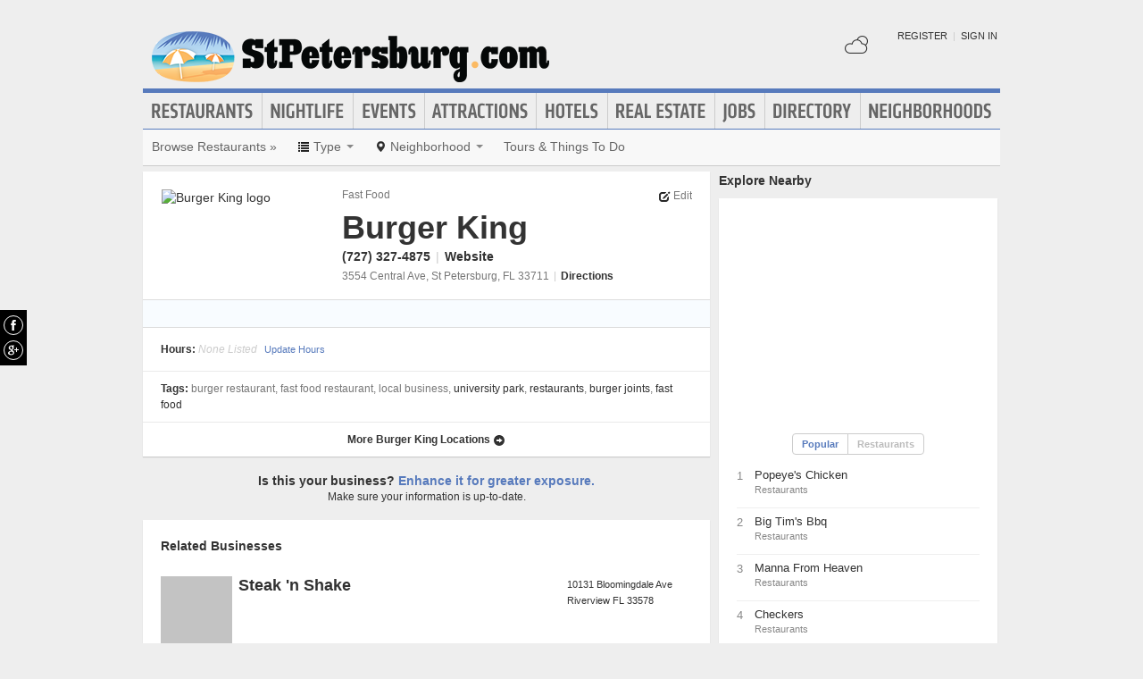

--- FILE ---
content_type: text/html; charset=UTF-8
request_url: https://www.stpetersburg.com/places/burger-king-on-central-ave-33711
body_size: 11759
content:
<!DOCTYPE html>
<html lang="en" id="stpetersburg-com">
<head>
    <title>Burger King on Central Ave 33711 in St. Petersburg.com </title>
    <meta name="Description" content="Burger King on Central Ave 33711 hours, location, products and services :" />
    <meta http-equiv="Pragma" content="no-cache" />
    <meta http-equiv="Expires" content="-1" />
    <meta name="robots" content="index, follow" />
    <meta name="viewport" content="width=device-width, maximum-scale=1">
    	<link rel="shortcut icon" href="/imgs/favicon.stpetersburg.com.ico" type="image/x-icon" />
	<link rel="stylesheet" href="/css/blvds-20160615231612.min.css" type="text/css" />
	<style>
	#hd .logo{clear:both;}
			a:hover, .link:hover, .primary-color, .btn-link, .required, .footer-cta-btn:hover p, .businesses_nearby .list_filter .active a, .businesses_nearby .list_filter .active a:hover, .business_photos .show-all-photos, .event_photos .show-all-photos, .show-content, .dropdown-menu li > a, #event_date_filter .ui-datepicker-calendar td a, #event_date_filter .ui-datepicker-prev, .ui-datepicker-next, #event_date_filter #date-ranges a, #main article section p a, #main article section p a:hover, .map_pin_tooltip .fn, body.detail .call-to-action, body.detail .call-to-action .btn-flat, #event_dates .today, #featured_business_content .content > .rightRail > ul > li > a {color:#577abc}
		#hd .nav, .map_pin_tooltip,
		#hd .nav li.on div.menu {border-color:#577abc}
		.heading {border-bottom-color:#577abc}
		.heading span, #home .page_header, .carousel-control:hover, .neighborhood_feature .marker, .footer-cta-btn:hover .circle-btn, .card-grid .card-container .card-tag, .filter_wrapper .dropdown-menu li > a:hover, .filter_wrapper .dropdown-menu li > a:focus, .filter_wrapper .dropdown-submenu:hover > a, #event_date_filter .ui-datepicker-calendar .ui-datepicker-today, #event_date_filter .dropdown-menu #date-ranges a:hover, #event_date_filter .dropdown-menu #date-ranges a:focus, #event_date_filter .dropdown-submenu:hover #date-ranges a, .pagination ul > li > a:hover, .pagination ul > .active > a, .pagination ul > .active > span, body.detail .call-to-action, #event_dates .cal-index, #event_dates .cal-index .calendar-white, .open .dropdown-menu-hd, .active.dropdown-menu-hd {background-color:#577abc !important;}
		</style>
	<meta name="viewport" content="width=device-width, initial-scale=1.0">
	<link rel="stylesheet" href="/css/blvds.mobile-20160615231612.min.css" type="text/css" />
	<script type="text/javascript">
      (function(window){
        var fake = window.jQuery = window.$ = function( fn ) {
          if ( Object.prototype.toString.call( fn ) === '[object Function]' ) {
            fake.queue.push( fn );
          }
        };
        fake.queue = [];
      })(window);
    </script>
        	<!-- Global site tag (gtag.js) - Google Analytics -->
		<script async src="https://www.googletagmanager.com/gtag/js?id=UA-584946-32"></script>
		<script>
		  window.dataLayer = window.dataLayer || [];
		  function gtag(){dataLayer.push(arguments);}
		  gtag('js', new Date());
		  gtag('config', 'UA-584946-32');
		</script>
    		<script type="text/javascript">
		  var _qevents = _qevents || [];
		  (function() {
		   var elem = document.createElement('script');
		   elem.src = (document.location.protocol == "https:" ? "https://secure" : "http://edge")
		               + ".quantserve.com/quant.js";
		   elem.async = true;
		   elem.type = "text/javascript";
		   var scpt = document.getElementsByTagName('script')[0];
		   scpt.parentNode.insertBefore(elem, scpt);  
		  })();
		</script>
</head>
<body id="business" class="detail" >
	<div id="atf_banner_ad" class="visible-desktop">
			</div>
    <div id="main_container">
        <div id="hd" class="clearfix">
            <span class="nav-mobile-trigger visible-phone">
            	<i class="icon-align-justify"></i>
            </span>
            <div class="logo">
                <a id="logo" href="https://www.stpetersburg.com/"><img src="/imgs/logo-stpetersburg.3.com.png" alt="StPetersburg.com"/></a>
            </div>
            <span class="nav-weather visible-phone"></span>
            <div class="userNav clearfix"></div>
						<div class="nav visible-desktop clearfix">
	            <ul class="clearfix">
											<li id="nav-restaurants" class="nav-link">
							<a href="https://www.stpetersburg.com/restaurants">Restaurants</a>
													</li>
											<li id="nav-nightlife" class="nav-link">
							<a href="https://www.stpetersburg.com/nightlife">Nightlife</a>
													</li>
											<li id="nav-events" class="nav-link">
							<a href="https://www.stpetersburg.com/events">Events</a>
													</li>
											<li id="nav-attractions" class="nav-link">
							<a href="https://www.stpetersburg.com/attractions">Attractions</a>
													</li>
											<li id="nav-hotels" class="nav-link">
							<a href="https://www.stpetersburg.com/hotels">Hotels</a>
													</li>
											<li id="nav-realestate" class="nav-link">
							<a href="https://www.stpetersburg.com/real-estate">Real Estate</a>
													</li>
											<li id="nav-jobs" class="nav-link">
							<a href="https://www.stpetersburg.com/jobs">Jobs</a>
													</li>
											<li id="nav-directory" class="nav-link">
							<a href="https://www.stpetersburg.com/places">Directory</a>
													</li>
											<li id="nav-neighborhoods" class="nav-link">
							<a href="https://www.stpetersburg.com/neighborhoods">Neighborhoods</a>
													</li>
						            </ul>
            </div>
        </div>        
        <div id="bd" class="row">
            <div class="span12">	            
									<div id="subnav-template" class="clearfix">
					<div class="subNav clearfix">
	<ul data-event="category_droplist" class="nav-secondary">
		<li class="subNav-label"><a href="https://www.stpetersburg.com/restaurants" class="muted">Browse Restaurants &raquo;</a></li>
				<li class="dropdown">
			<a href="#" class="dropdown-toggle" data-toggle="dropdown"><i class="icon-list"></i> <span class="visible-desktop">Type</span> <span class="caret"></span></a>
			<div class="dropdown-menu-wrapper">
				<div class="dropdown-menu-hd visible-phone"><span class="dropdown-menu-label pull-left">Restaurants</span> <span class="close-dropdown pull-right"><i class="icon-remove icon-white"></i></span></div>
				<ul class="dropdown-menu dropdown-menu-horizontal">
											<li><a href="/afghan-restaurants" title="Afghan Restaurants">Afghan Restaurants</a></li>
											<li><a href="/african-restaurants" title="African Restaurants">African Restaurants</a></li>
											<li><a href="/american-restaurants" title="American Restaurants">American Restaurants</a></li>
											<li><a href="/argentinian-restaurants" title="Argentinian Restaurants">Argentinian Restaurants</a></li>
											<li><a href="/asian-fusion" title="Asian Fusion">Asian Fusion</a></li>
											<li><a href="/barbeque" title="Barbeque">Barbeque</a></li>
											<li><a href="/brazilian-restaurants" title="Brazilian Restaurants">Brazilian Restaurants</a></li>
											<li><a href="/burger-joints" title="Burger Joints">Burger Joints</a></li>
											<li><a href="/burmese-restaurants" title="Burmese Restaurants">Burmese Restaurants</a></li>
											<li><a href="/california-cuisines" title="California Cuisines">California Cuisines</a></li>
											<li><a href="/caribbean-restaurants" title="Caribbean Restaurants">Caribbean Restaurants</a></li>
											<li><a href="/chinese-restaurants" title="Chinese Restaurants">Chinese Restaurants</a></li>
											<li><a href="/cajun-creole-restaurants" title="Cajun/Creole Restaurants">Cajun/Creole Restaurants</a></li>
											<li><a href="/cuban-restaurants" title="Cuban Restaurants">Cuban Restaurants</a></li>
											<li><a href="/diners" title="Diners">Diners</a></li>
											<li><a href="/fast-foods" title="Fast Food">Fast Food</a></li>
											<li><a href="/filipino-restaurants" title="Filipino Restaurants">Filipino Restaurants</a></li>
											<li><a href="/french-restaurants" title="French Restaurants">French Restaurants</a></li>
											<li><a href="/german-restaurants" title="German Restaurants">German Restaurants</a></li>
											<li><a href="/global-cuisines" title="Global Cuisines">Global Cuisines</a></li>
											<li><a href="/greek-restaurants" title="Greek Restaurants">Greek Restaurants</a></li>
											<li><a href="/indian-pakistani-restaurants" title="Indian/Pakistani Restaurants">Indian/Pakistani Restaurants</a></li>
											<li><a href="/italian-restaurants" title="Italian Restaurants">Italian Restaurants</a></li>
											<li><a href="/japanese-restaurants" title="Japanese Restaurants">Japanese Restaurants</a></li>
											<li><a href="/korean-restaurants" title="Korean Restaurants">Korean Restaurants</a></li>
											<li><a href="/latin-american-restaurants" title="Latin American Restaurants">Latin American Restaurants</a></li>
											<li><a href="/mediterranean-restaurants" title="Mediterranean Restaurants">Mediterranean Restaurants</a></li>
											<li><a href="/mexican-restaurants" title="Mexican Restaurants">Mexican Restaurants</a></li>
											<li><a href="/middle-eastern-restaurants" title="Middle Eastern Restaurants">Middle Eastern Restaurants</a></li>
											<li><a href="/pizza-restaurants" title="Pizza Restaurants">Pizza Restaurants</a></li>
											<li><a href="/salad-bars" title="Salad Bars">Salad Bars</a></li>
											<li><a href="/sandwich-shops" title="Sandwich Shops">Sandwich Shops</a></li>
											<li><a href="/seafood-restaurants" title="Seafood Restaurants">Seafood Restaurants</a></li>
											<li><a href="/soul-food" title="Soul Food">Soul Food</a></li>
											<li><a href="/spanish-food" title="Spanish Food">Spanish Food</a></li>
											<li><a href="/steak-restaurants" title="Steak Restaurants">Steak Restaurants</a></li>
											<li><a href="/supper-clubs" title="Supper Clubs">Supper Clubs</a></li>
											<li><a href="/thai-restaurants" title="Thai Restaurants">Thai Restaurants</a></li>
											<li><a href="/vegetarian-restaurants" title="Vegetarian Restaurants">Vegetarian Restaurants</a></li>
											<li><a href="/vietnamese-restaurants" title="Vietnamese Restaurants">Vietnamese Restaurants</a></li>
											<li><a href="/sushi" title="Sushi">Sushi</a></li>
											<li><a href="/romantic-restaurants" title="Romantic Restaurants">Romantic Restaurants</a></li>
											<li><a href="/asian-restaurants" title="Asian Restaurants">Asian Restaurants</a></li>
											<li><a href="/casual-restaurants" title="Casual Restaurants">Casual Restaurants</a></li>
											<li><a href="/australian-restaurants" title="Australian Restaurants">Australian Restaurants</a></li>
											<li><a href="/cafeteria" title="Cafeteria">Cafeteria</a></li>
											<li><a href="/mongolian-restaurants" title="Mongolian Restaurants">Mongolian Restaurants</a></li>
											<li><a href="/wing-joints" title="Wing Joints">Wing Joints</a></li>
											<li><a href="/burrito-places" title="Burrito Places">Burrito Places</a></li>
											<li><a href="/dim-sum-restaurants" title="Dim Sum Restaurants">Dim Sum Restaurants</a></li>
											<li><a href="/eastern-european-restaurants" title="Eastern European Restaurants">Eastern European Restaurants</a></li>
											<li><a href="/ethiopian-restaurants" title="Ethiopian Restaurants">Ethiopian Restaurants</a></li>
											<li><a href="/falafel-restaurants" title="Falafel Restaurants">Falafel Restaurants</a></li>
											<li><a href="/fried-chicken-restaurants" title="Fried Chicken Restaurants">Fried Chicken Restaurants</a></li>
											<li><a href="/paella-restaurants" title="Paella Restaurants">Paella Restaurants</a></li>
									</ul>
			</div>			
		</li>		
						<li class="dropdown">
			<a href="#" class="dropdown-toggle" data-toggle="dropdown"><i class="icon-map-marker"></i> <span class="visible-desktop">Neighborhood</span> <span class="caret"></span></a>
			<div class="dropdown-menu-wrapper">
				<div class="dropdown-menu-hd visible-phone"><span class="dropdown-menu-label pull-left">Neighborhoods</span> <span class="close-dropdown pull-right"><i class="icon-remove icon-white"></i></span></div>
				<ul class="dropdown-menu dropdown-menu-horizontal" role="menu">
											<li><a href="/restaurants-in-clearwater" title="Restaurants in Clearwater">Clearwater</a></li>
											<li><a href="/restaurants-in-dunedin" title="Restaurants in Dunedin">Dunedin</a></li>
											<li><a href="/restaurants-in-largo" title="Restaurants in Largo">Largo</a></li>
											<li><a href="/restaurants-in-new-port-richey" title="Restaurants in New Port Richey">New Port Richey</a></li>
											<li><a href="/restaurants-in-palm-harbor" title="Restaurants in Palm Harbor">Palm Harbor</a></li>
											<li><a href="/restaurants-in-pinellas-park" title="Restaurants in Pinellas Park">Pinellas Park</a></li>
											<li><a href="/restaurants-in-seminole" title="Restaurants in Seminole">Seminole</a></li>
											<li><a href="/restaurants-in-saint-pete-beach" title="Restaurants in Saint Pete Beach">Saint Pete Beach</a></li>
											<li><a href="/restaurants-in-st-pete-beach" title="Restaurants in St Pete Beach">St Pete Beach</a></li>
											<li><a href="/restaurants-in-peninsula-suburbs-and-north" title="Restaurants in Peninsula Suburbs & North">Peninsula Suburbs & North</a></li>
											<li><a href="/restaurants-in-st-petersburg" title="Restaurants in St. Petersburg">St. Petersburg</a></li>
											<li><a href="/restaurants-in-downtown" title="Restaurants in Downtown">Downtown</a></li>
											<li><a href="/restaurants-in-old-bayside-marina" title="Restaurants in Old Bayside / Marina">Old Bayside / Marina</a></li>
											<li><a href="/restaurants-in-carver-city-lincoln-gardens" title="Restaurants in Carver City - Lincoln Gardens">Carver City - Lincoln Gardens</a></li>
											<li><a href="/restaurants-in-tampa" title="Restaurants in Tampa">Tampa</a></li>
											<li><a href="/restaurants-in-northeast-community" title="Restaurants in Northeast Community">Northeast Community</a></li>
											<li><a href="/restaurants-in-bradenton" title="Restaurants in Bradenton">Bradenton</a></li>
											<li><a href="/restaurants-in-brandon" title="Restaurants in Brandon">Brandon</a></li>
											<li><a href="/restaurants-in-lakeland" title="Restaurants in Lakeland">Lakeland</a></li>
											<li><a href="/restaurants-in-lithia" title="Restaurants in Lithia">Lithia</a></li>
											<li><a href="/restaurants-in-riverview" title="Restaurants in Riverview">Riverview</a></li>
											<li><a href="/restaurants-in-sarasota" title="Restaurants in Sarasota">Sarasota</a></li>
											<li><a href="/restaurants-in-town-n-country" title="Restaurants in Town N Country">Town N Country</a></li>
											<li><a href="/restaurants-in-temple-terrace" title="Restaurants in Temple Terrace">Temple Terrace</a></li>
											<li><a href="/restaurants-in-wesley-chapel" title="Restaurants in Wesley Chapel">Wesley Chapel</a></li>
											<li><a href="/restaurants-in-saint-petersburg" title="Restaurants in Saint Petersburg">Saint Petersburg</a></li>
									</ul>
			</div>			
		</li>		
						<!-- These !important rules override a.subNav rules of display: inline-block -->
		<style>
			@media (min-width: 768px) {
				.visible-phone, .visible-mobile {
					display: none !important;
				}
			}
			@media only screen and (max-width:768px) {
				.visible-desktop {
					display: none !important;
			 }
			}
		</style>
		<li class="visible-desktop">
			<a href="https://www.partner.viator.com/en/2092/St-Petersburg/d5403-ttd" target="_blank">Tours &amp; Things To Do</a>
		</li>
		<li class="visible-mobile">
			<a href="https://2092.m.viator.com/things-to-do/st-petersburg/5403-0-0-1-0/all-tours.htm" target="_blank">Tours &amp; Things To Do</a>
		</li>
			</ul>
</div>
<script type="text/javascript">
$(function(){
	$('.dropdown-toggle').dropdown();
	//$('.close-dropdown').hide();
	
	// display .subNav-bookmarks <select> for smaller screens only
	if($(window).width() < 481){
		$('.subNav-bookmarks').show();
				$('.subNav-bookmarks select').change(function(){
			window.location = $(this).find('option:selected').val();
		});
	}
});
</script>
					</div>
				                                            </div>
<div class="topRail span12 clearfix">
	</div>
<div class="span8 mainContent">    
		<div data-event="business_detail" class="business_detail vcard nofloat clearfix free_business_detail">    
	<div class="business_header clearfix">
		<div id="logoWrapper" class="pull-left">
							<img class="business_logo" src="https://graph.facebook.com/545577808797209/picture?type=large" alt="Burger King logo"/>
			        
		</div>
		<div class="primary_info withThumb">
							<h6 class="business_category pull-left"><a href="/fast-foods">Fast Food</a></h6>
									
			<span class="edit-link link pull-right" data-url="/update-places/burger-king-on-central-ave-33711"><i class="icon-edit"></i> Edit</span>
			
			<h1 class="fn">Burger King</h1>
			<div class="business_contact_vitals">
							<span class="phone tel" data-event="business_detail_phone">(727) 327-4875</span>
													<span class="separator">|</span>				<a target="_blank" rel="nofollow" title="Visit Burger King website" href="http://www.bk.com">Website</a>
						
						
						</div>
						<div class="adr">
				<span class="address street-address">3554 Central Ave</span><span class="locality">, St Petersburg</span><span class="region">, FL</span> <span class="post-office-box">33711</span> <span class="separator">|</span> <a class="directions" rel="nofollow" target="_blank" href="https://maps.google.com/maps?daddr=3554+Central+Ave+St+Petersburg%2CFL+33711&hl=en">Directions</a>				
				<span class="geo">
					<span class="latitude">
					  <span class="value-title" title="27.770721"></span>
					</span>
					<span class="longitude">
					  <span class="value-title" title="-82.681702"></span>
					</span>
				</span>
			</div>
					</div>
	</div>
			<div class="adsense_wrapper clearfix">
			<div class="ad" id="adcontainer1"></div>
<div class="ad" id="adcontainer2"></div>
<script type="text/javascript">
	var BLVDS = BLVDS || {};
	BLVDS.customAd = BLVDS.customAd || {};
	BLVDS.customAd.pageOptions = {'pubId' : 'pub-0032919224847766',
							'query' : "\"Burger King\" in St Petersburg,FL Restaurants in St Petersburg,FL Burger Joints in St Petersburg,FL Fast Food in St Petersburg,FL",
							'siteLinks' : false,
							'channel' : '5445466024'
							};
	BLVDS.customAd.adblock = BLVDS.customAd.adblock || new Array();
	BLVDS.customAd.adblock.push({'sellerRatings' : false, 'clickToCall' : true, 'plusOnes' : false, 'container' : 'adcontainer1', 'fontSizeTitle' : '13px', 'colorTitleLink' : '#3080CB', 'colorDomainLink' : '#666', 'colorBackground' : '#f8fcff', 'width' : '275px', 'number': 2});
	BLVDS.customAd.adblock.push({'sellerRatings' : false, 'clickToCall' : true, 'plusOnes' : false, 'container' : 'adcontainer2', 'fontSizeTitle' : '13px', 'colorTitleLink' : '#3080CB', 'colorDomainLink' : '#666', 'colorBackground' : '#f8fcff', 'width' : '275px', 'number': 2});
</script>
		</div>
			
	<div class="business_attributes clearfix">
				<div class="hours pull-left">
			<strong>Hours:</strong>
				<span class="empty">None Listed</span>				<span class="show-content link" data-url="/update-places/burger-king-on-central-ave-33711" data-txt="Update Hours"></span>
		</div>
			</div>	
		<div class="business_tags">
		<p>
			<strong>Tags:</strong> 
			<span>
			burger restaurant, fast food restaurant, local business, <a href="/neighborhoods/university-park">University Park</a>, <a href="https://www.stpetersburg.com/restaurants">Restaurants</a>, <a href="https://www.stpetersburg.com/burger-joints">Burger Joints</a>, <a href="https://www.stpetersburg.com/fast-foods">Fast Food</a>			</span>
		</p>
	</div>
			<div class="grouped_business_locations text-center clearfix">
				<a href="/burger-king-locations" title="More Burger King locations">More Burger King Locations <i class="icon-circle-arrow-right"></i></a>
							</div>
	</div>

<script type="text/javascript">
$(function(){
    // display photo gallery modal
	$('.business_photos').bind('mouseover',function(e){
		$('#photoModal img').each(function(){
			$(this).attr('src', $(this).attr('data-src'));
		});
		$('.business_photos').unbind('mouseover');
	});
    $('.business_photos .photo').click(function(e){
    	e.preventDefault();
    	var slideIndex = parseInt($(this).attr('id').replace('photo_', ''));
		$('#photoModal').modal('show');
    	$('.carousel').carousel('pause');
    	$('.carousel').carousel(slideIndex);
    });
    // close modals
    $('.modal-header .close, .modal-footer button').click(function(){
    	$('.carousel').carousel('pause');
    	$('#photoModal').modal('hide');
    });
});
</script>

	<div class="business_enhance_section clearfix">
		<p class="primary">Is this your business? <a class="primary-color" href="/enhance-places/burger-king-on-central-ave-33711" title="Enhance this page">Enhance it for greater exposure.</a></p>
		<p>Make sure your information is up-to-date.</p>
	</div>
	<div data-event="business_list" class="business_list clearfix">
	    <div class="hd clearfix">
	    		        	Related Businesses
	                
	    </div>
	    <div class="bd clearfix">	    	
				
							          <div class="business vcard card-container clearfix ">
	          	<span class="marker">1</span>
	              <div class="business_links">
	              		              		<div class="img_frame">
	              		<a href="/places/steak-n-shake-on-bloomingdale-ave-33578" title="Steak 'n Shake">
	              		<img class="logo" data-original="https://graph.facebook.com/565051183565603/picture?type=large" alt="Steak 'n Shake" />	              		</a>
	              		</div>
	              		                <div class="fn org"><a href="/places/steak-n-shake-on-bloomingdale-ave-33578" title="Steak 'n Shake">Steak 'n Shake</a> </div>
	          	          		<div class="meta">
					                    </div>
	            </div>
	            <div class="business_info">
	                  <div class="adr">
								                      		<span class="address street-address">10131 Bloomingdale Ave</span>
	                  			                      <span class="city-state">
	                          <span class="locality">Riverview</span>
	                          <span class="region">FL</span>
	                          <span class="post-office-box">33578</span>
	                      </span>
	                        <span class="geo">
	                            <span class="latitude">
	                              <span class="value-title" title="27.892958"></span>
	                            </span>
	                            <span class="longitude">
	                              <span class="value-title" title="-82.333954"></span>
	                            </span>
	                        </span>
							                  </div>
							              </div>

	          </div>
	        	          <div class="business vcard card-container clearfix ">
	          	<span class="marker">2</span>
	              <div class="business_links">
	              		              		<div class="img_frame">
	              		<a href="/places/steak-n-shake-on-little-rd-34655" title="Steak 'n Shake">
	              		<img class="logo" data-original="https://graph.facebook.com/615179228541903/picture?type=large" alt="Steak 'n Shake" />	              		</a>
	              		</div>
	              		                <div class="fn org"><a href="/places/steak-n-shake-on-little-rd-34655" title="Steak 'n Shake">Steak 'n Shake</a> </div>
	          	          		<div class="meta">
					                    </div>
	            </div>
	            <div class="business_info">
	                  <div class="adr">
								                      		<span class="address street-address">3046 Little Rd</span>
	                  			                      <span class="city-state">
	                          <span class="locality">Trinity</span>
	                          <span class="region">FL</span>
	                          <span class="post-office-box">34655</span>
	                      </span>
	                        <span class="geo">
	                            <span class="latitude">
	                              <span class="value-title" title="28.202682"></span>
	                            </span>
	                            <span class="longitude">
	                              <span class="value-title" title="-82.666374"></span>
	                            </span>
	                        </span>
							                  </div>
							              </div>

	          </div>
	        	          <div class="business vcard card-container clearfix ">
	          	<span class="marker">3</span>
	              <div class="business_links">
	              		              		<div class="img_frame">
	              		<a href="/places/steak-n-shake-on-tampa-rd-34677" title="Steak 'n Shake">
	              		<img class="logo" data-original="https://graph.facebook.com/167129750152392/picture?type=large" alt="Steak 'n Shake" />	              		</a>
	              		</div>
	              		                <div class="fn org"><a href="/places/steak-n-shake-on-tampa-rd-34677" title="Steak 'n Shake">Steak 'n Shake</a> </div>
	          	          		<div class="meta">
					                    </div>
	            </div>
	            <div class="business_info">
	                  <div class="adr">
								                      		<span class="address street-address">3853 Tampa Rd</span>
	                  			                      <span class="city-state">
	                          <span class="locality">Oldsmar</span>
	                          <span class="region">FL</span>
	                          <span class="post-office-box">34677</span>
	                      </span>
	                        <span class="geo">
	                            <span class="latitude">
	                              <span class="value-title" title="28.041821"></span>
	                            </span>
	                            <span class="longitude">
	                              <span class="value-title" title="-82.672348"></span>
	                            </span>
	                        </span>
							                  </div>
							              </div>

	          </div>
	        	          <div class="business vcard card-container clearfix ">
	          	<span class="marker">4</span>
	              <div class="business_links">
	              		              		<div class="img_frame">
	              		<a href="/places/pollo-tropical-on-tampa-rd-34677" title="Pollo Tropical">
	              		<img class="logo" data-original="https://graph.facebook.com/113517988680884/picture?type=large" alt="Pollo Tropical" />	              		</a>
	              		</div>
	              		                <div class="fn org"><a href="/places/pollo-tropical-on-tampa-rd-34677" title="Pollo Tropical">Pollo Tropical</a> </div>
	          	          		<div class="meta">
					                    </div>
	            </div>
	            <div class="business_info">
	                  <div class="adr">
								                      		<span class="address street-address">3134 Tampa Rd</span>
	                  			                      <span class="city-state">
	                          <span class="locality">Oldsmar</span>
	                          <span class="region">FL</span>
	                          <span class="post-office-box">34677</span>
	                      </span>
	                        <span class="geo">
	                            <span class="latitude">
	                              <span class="value-title" title="28.051626"></span>
	                            </span>
	                            <span class="longitude">
	                              <span class="value-title" title="-82.698654"></span>
	                            </span>
	                        </span>
							                  </div>
							              </div>

	          </div>
	        	          <div class="business vcard card-container clearfix ">
	          	<span class="marker">5</span>
	              <div class="business_links">
	              		              		<div class="img_frame">
	              		<a href="/places/tgi-fridays-on-tampa-international-airport-33607" title="T.g.i. Friday's">
	              		<img class="logo" data-original="https://cdn.boulevards.com/imgs/y/20150613093548-HIbqowSnmLFsUXUQkx44fAHIbqowSnmLFsUXUQkx44fA_ls_180x120r.jpg" alt="T.g.i. Friday's" />	              		</a>
	              		</div>
	              		                <div class="fn org"><a href="/places/tgi-fridays-on-tampa-international-airport-33607" title="T.g.i. Friday's">T.g.i. Friday's</a> </div>
	          	          		<div class="meta">
					                    </div>
	            </div>
	            <div class="business_info">
	                  <div class="adr">
								                      		<span class="address street-address">Tampa International Airport</span>
	                  			                      <span class="city-state">
	                          <span class="locality">Tampa</span>
	                          <span class="region">FL</span>
	                          <span class="post-office-box">33607</span>
	                      </span>
	                        <span class="geo">
	                            <span class="latitude">
	                              <span class="value-title" title="27.980358"></span>
	                            </span>
	                            <span class="longitude">
	                              <span class="value-title" title="-82.534790"></span>
	                            </span>
	                        </span>
							                  </div>
							              </div>

	          </div>
	        	    </div>
	    <div class="ft">
	        			<p class="missing_business">Don't see the business you're looking for? <a href="/add-places">Add it here</a></p>
	    </div>
	</div>
<script type="text/javascript">
$(function(){ 
	$('.filter-trigger').on('click', function(){
		$('.business_list .list_filters').show();
		$('#close-filter-trigger').addClass('active');
	});
	$('#close-filter-trigger').on('click', function(){
		$('.business_list .list_filters').hide();
		$(this).removeClass('active');
	});
});
</script>
	
	</div>
<div class="span4 rightRail">
	<div data-event="businesses_nearby" class="module businesses_nearby clearfix">
	<div class="hd">Explore Nearby</div>
	<div class="bd card-container no-padding">
		<div class="map"></div>
		<ul class="list_filter clearfix" id="nearby_businesses_tab">
			<li class="active"><a href="#popular">Popular</a></li><li><a href="#restaurants">Restaurants</a></li>		</ul>
		<div class="businesses_side_rail tab-content">
			<div class="tab-pane active" id="popular">
				<ol class="popular unstyled map-list">
					<li class="business vcard restaurants">
					<!--@todo fix styles-->
						<div class="counter" style="width: 22px; height: 22px; float:left">1</div>
						<h3 class="fn org"><a href="/places/popeyes-chicken">Popeye's Chicken</a></h3>
												<span class="category">Restaurants</span>
												<span class="geo">
							<span class="latitude">
							  <span class="value-title" title="27.770651"></span>
							</span>
							<span class="longitude">
							  <span class="value-title" title="-82.677490"></span>
							</span>
						</span>
					</li>
					<li class="business vcard restaurants">
					<!--@todo fix styles-->
						<div class="counter" style="width: 22px; height: 22px; float:left">2</div>
						<h3 class="fn org"><a href="/places/big-tims-bbq">Big Tim's Bbq</a></h3>
												<span class="category">Restaurants</span>
												<span class="geo">
							<span class="latitude">
							  <span class="value-title" title="27.765951"></span>
							</span>
							<span class="longitude">
							  <span class="value-title" title="-82.679184"></span>
							</span>
						</span>
					</li>
					<li class="business vcard restaurants">
					<!--@todo fix styles-->
						<div class="counter" style="width: 22px; height: 22px; float:left">3</div>
						<h3 class="fn org"><a href="/places/manna-from-heaven">Manna From Heaven</a></h3>
												<span class="category">Restaurants</span>
												<span class="geo">
							<span class="latitude">
							  <span class="value-title" title="27.752274"></span>
							</span>
							<span class="longitude">
							  <span class="value-title" title="-82.679581"></span>
							</span>
						</span>
					</li>
					<li class="business vcard restaurants">
					<!--@todo fix styles-->
						<div class="counter" style="width: 22px; height: 22px; float:left">4</div>
						<h3 class="fn org"><a href="/places/checkers-on-34th-st-s-33711">Checkers</a></h3>
												<span class="category">Restaurants</span>
												<span class="geo">
							<span class="latitude">
							  <span class="value-title" title="27.769754"></span>
							</span>
							<span class="longitude">
							  <span class="value-title" title="-82.679146"></span>
							</span>
						</span>
					</li>
					<li class="business vcard restaurants">
					<!--@todo fix styles-->
						<div class="counter" style="width: 22px; height: 22px; float:left">5</div>
						<h3 class="fn org"><a href="/places/salems-gyros-and-subs">Salem's Gyros & Subs</a></h3>
												<span class="category">Restaurants</span>
												<span class="geo">
							<span class="latitude">
							  <span class="value-title" title="27.753181"></span>
							</span>
							<span class="longitude">
							  <span class="value-title" title="-82.679749"></span>
							</span>
						</span>
					</li>
				</ol>
			</div>
			<div class="tab-pane" id="restaurants">
				<ol class="popular unstyled map-list">
					<li class="business vcard restaurants">
					<!--@todo fix styles-->
						<div class="counter" style="width: 22px; height: 22px; float:left">1</div>
						<h3 class="fn org"><a href="/places/popeyes-chicken">Popeye's Chicken</a></h3>
												<span class="address">3210 Central Ave</span>
												<span class="geo">
							<span class="latitude">
							  <span class="value-title" title="27.770651"></span>
							</span>
							<span class="longitude">
							  <span class="value-title" title="-82.677490"></span>
							</span>
						</span>
					</li>
					<li class="business vcard restaurants">
					<!--@todo fix styles-->
						<div class="counter" style="width: 22px; height: 22px; float:left">2</div>
						<h3 class="fn org"><a href="/places/big-tims-bbq">Big Tim's Bbq</a></h3>
												<span class="address">530 34th St S</span>
												<span class="geo">
							<span class="latitude">
							  <span class="value-title" title="27.765951"></span>
							</span>
							<span class="longitude">
							  <span class="value-title" title="-82.679184"></span>
							</span>
						</span>
					</li>
					<li class="business vcard restaurants">
					<!--@todo fix styles-->
						<div class="counter" style="width: 22px; height: 22px; float:left">3</div>
						<h3 class="fn org"><a href="/places/manna-from-heaven">Manna From Heaven</a></h3>
												<span class="address">1789 34th St S</span>
												<span class="geo">
							<span class="latitude">
							  <span class="value-title" title="27.752274"></span>
							</span>
							<span class="longitude">
							  <span class="value-title" title="-82.679581"></span>
							</span>
						</span>
					</li>
					<li class="business vcard restaurants">
					<!--@todo fix styles-->
						<div class="counter" style="width: 22px; height: 22px; float:left">4</div>
						<h3 class="fn org"><a href="/places/checkers-on-34th-st-s-33711">Checkers</a></h3>
												<span class="address">100 34th St S</span>
												<span class="geo">
							<span class="latitude">
							  <span class="value-title" title="27.769754"></span>
							</span>
							<span class="longitude">
							  <span class="value-title" title="-82.679146"></span>
							</span>
						</span>
					</li>
					<li class="business vcard restaurants">
					<!--@todo fix styles-->
						<div class="counter" style="width: 22px; height: 22px; float:left">5</div>
						<h3 class="fn org"><a href="/places/salems-gyros-and-subs">Salem's Gyros & Subs</a></h3>
												<span class="address">1735 34th St S</span>
												<span class="geo">
							<span class="latitude">
							  <span class="value-title" title="27.753181"></span>
							</span>
							<span class="longitude">
							  <span class="value-title" title="-82.679749"></span>
							</span>
						</span>
					</li>
				</ol>
			</div>
		</div>
		<ul class="view_more clearfix">
			<li class="popular active"><a href="/neighborhoods/university-park"> Explore University Park <i class="icon-circle-arrow-right"></i></a></li><li class="restaurants"><a href="/restaurants-in-university-park">More Restaurants <i class="icon-circle-arrow-right"></i></a></li>		</ul>
	</div>	
</div>
		<script type="text/javascript">
		$(function(){
			$.getScript("http://maps.googleapis.com/maps/api/js?libraries=geometry&sensor=false&callback=initialize&key=AIzaSyAjse3QkDLbCsLh71pHGdFLtUPCYClcvuY");
		});
		function initialize()
		{
			$.when(
				$.getScript("/js/wicket.js"),
				$.getScript("https://cdn.jsdelivr.net/npm/google-maps-infobox@2.0.0/infobox-module.min.js")
			).then(function() {
			$('#nearby_businesses_tab a').click(function (e) {
				e.preventDefault();
				id = $(this).attr('href').replace('#', '');
				//console.log(id);
				$('.businesses_nearby .view_more li').removeClass('active');
				$('.businesses_nearby .view_more li.'+id).addClass('active');
				update_map_markers(points[id]);
				$(this).tab('show');
			});
			$('body').bind('update_map', function(e, type){
				update_map_markers(points[type]);
			});
			var mapEl = $('.businesses_nearby .map')[0];
			var latitude = 27.770721;
			var longitude = -82.681702;
			var wkt = null;
			var points = {"popular":[{"id":"2268488","name":"Popeye's Chicken","slug":"popeyes-chicken","latitude":"27.770651","longitude":"-82.677490","address":"3210 Central Ave","locality":"St Petersburg","region":"FL","postcode":"33712","thm_img":"","rank":"0.1313","category":{"id":"684","name":"Restaurants","slug":"restaurants","rank":null}},{"id":"2267771","name":"Big Tim's Bbq","slug":"big-tims-bbq","latitude":"27.765951","longitude":"-82.679184","address":"530 34th St S","locality":"St. Petersburg","region":"FL","postcode":"33711","thm_img":"https:\/\/cdn.boulevards.com\/imgs\/y\/20150613012742-Cj4_HpDH7xoYoZHMdsmI_gCj4_HpDH7xoYoZHMdsmI_g_ls_180x120r.jpg","rank":"0.17505","category":{"id":"684","name":"Restaurants","slug":"restaurants","rank":null}},{"id":"2266971","name":"Manna From Heaven","slug":"manna-from-heaven","latitude":"27.752274","longitude":"-82.679581","address":"1789 34th St S","locality":"St Petersburg","region":"FL","postcode":"33711","thm_img":"http:\/\/s3-media3.ak.yelpcdn.com\/bphoto\/ONKmT3QUCFrbtcreo7_kDQ\/ls.jpg","rank":"0.17522","category":{"id":"684","name":"Restaurants","slug":"restaurants","rank":null}},{"id":"2279617","name":"Checkers","slug":"checkers-on-34th-st-s-33711","latitude":"27.769754","longitude":"-82.679146","address":"100 34th St S","locality":"St Petersburg","region":"FL","postcode":"33711","thm_img":"https:\/\/graph.facebook.com\/113342472033311\/picture?type=large","rank":"0.18876","category":{"id":"684","name":"Restaurants","slug":"restaurants","rank":null}},{"id":"2267454","name":"Salem's Gyros & Subs","slug":"salems-gyros-and-subs","latitude":"27.753181","longitude":"-82.679749","address":"1735 34th St S","locality":"Saint Petersburg","region":"FL","postcode":"33711","thm_img":"https:\/\/cdn.boulevards.com\/imgs\/business_imgs\/20140613191732-salems-logo_thm.jpg","rank":"0.25121","category":{"id":"684","name":"Restaurants","slug":"restaurants","rank":null}}],"restaurants":[{"id":"2268488","name":"Popeye's Chicken","slug":"popeyes-chicken","latitude":"27.770651","longitude":"-82.677490","address":"3210 Central Ave","locality":"St Petersburg","region":"FL","postcode":"33712","thm_img":"","rank":"0.1313","category":{"id":"684","name":"Restaurants","slug":"restaurants","rank":null}},{"id":"2267771","name":"Big Tim's Bbq","slug":"big-tims-bbq","latitude":"27.765951","longitude":"-82.679184","address":"530 34th St S","locality":"St. Petersburg","region":"FL","postcode":"33711","thm_img":"https:\/\/cdn.boulevards.com\/imgs\/y\/20150613012742-Cj4_HpDH7xoYoZHMdsmI_gCj4_HpDH7xoYoZHMdsmI_g_ls_180x120r.jpg","rank":"0.17505","category":{"id":"684","name":"Restaurants","slug":"restaurants","rank":null}},{"id":"2266971","name":"Manna From Heaven","slug":"manna-from-heaven","latitude":"27.752274","longitude":"-82.679581","address":"1789 34th St S","locality":"St Petersburg","region":"FL","postcode":"33711","thm_img":"http:\/\/s3-media3.ak.yelpcdn.com\/bphoto\/ONKmT3QUCFrbtcreo7_kDQ\/ls.jpg","rank":"0.17522","category":{"id":"684","name":"Restaurants","slug":"restaurants","rank":null}},{"id":"2279617","name":"Checkers","slug":"checkers-on-34th-st-s-33711","latitude":"27.769754","longitude":"-82.679146","address":"100 34th St S","locality":"St Petersburg","region":"FL","postcode":"33711","thm_img":"https:\/\/graph.facebook.com\/113342472033311\/picture?type=large","rank":"0.18876","category":{"id":"684","name":"Restaurants","slug":"restaurants","rank":null}},{"id":"2267454","name":"Salem's Gyros & Subs","slug":"salems-gyros-and-subs","latitude":"27.753181","longitude":"-82.679749","address":"1735 34th St S","locality":"Saint Petersburg","region":"FL","postcode":"33711","thm_img":"https:\/\/cdn.boulevards.com\/imgs\/business_imgs\/20140613191732-salems-logo_thm.jpg","rank":"0.25121","category":{"id":"684","name":"Restaurants","slug":"restaurants","rank":null}}]};
			var center = new google.maps.LatLng(latitude, longitude);
		    var i, cityCircle, marker_point, infobox;
			var mapOptions = {
			    center: center,
			    mapTypeControl:false,
			    mapTypeId: google.maps.MapTypeId.ROADMAP,
			    scrollwheel:false,
			    zoomControlOptions: {
			      style: google.maps.ZoomControlStyle.SMALL
			    },
			    styles: [ { "featureType": "road", "elementType": "geometry.fill", "stylers": [ { "color": "#ffffff" } ] },{ "featureType": "road", "elementType": "labels.text.stroke", "stylers": [ { "visibility": "off" } ] },{ "featureType": "road", "elementType": "labels.icon", "stylers": [ { "visibility": "off" } ] },{ "featureType": "road", "elementType": "geometry.stroke", "stylers": [ { "visibility": "off" } ] },{ "featureType": "poi", "stylers": [ { "visibility": "off" } ] },{ "featureType": "water", "elementType": "geometry", "stylers": [ { "color": "#70cde3" } ] } ],
			    streetViewControl: false
			};
			var map = new google.maps.Map(mapEl, mapOptions);
			var boundary = new google.maps.LatLngBounds();
			var icon = new google.maps.MarkerImage("/imgs/map-pins-3.png", new google.maps.Size(30, 41), new google.maps.Point(0, 0));
			if (wkt && ! wkt.isRectangled()) {
				wkt.setMap(map, {
					fillColor: 'blue',
					fillOpacity: .15,
					strokeColor: 'blue',
					strokeOpacity: .5
				});
			} else {
				var marker = new google.maps.Marker({
					position: center,
					map: map,
					icon: icon,
					zIndex: 1000,
					title: "Burger King" 
				});
			}
			var markers = [];
			var update_map_markers = function(points)
			{
				n = 0;
				for (var i = 0; i < markers.length; i++) {
					markers[i].setMap(null);
  				}
				for (i = 0; i < points.length; i++) {
					marker_point = new google.maps.LatLng(points[i].latitude, points[i].longitude);
					boundary.extend(marker_point);
					marker = new google.maps.Marker({
						position: marker_point,
						icon: new google.maps.MarkerImage(
							"/imgs/map-pins-3.png", 
							new google.maps.Size(22, 22), 
							new google.maps.Point(22 * i, 42)
						),
						map: map,
						title: points[i].name,
						slug: '/places/' + points[i].slug,
						addy: points[i].address + ', ' +  points[i].locality + ', ' + points[i].region + ' ' + points[i].postcode,
						img: (points[i].thm_img[0] == '/' ? 'https://cdn.boulevards.com' : '') + points[i].thm_img
					});
					markers.push(marker);
					offset = (points[i].thm_img != '')? -134:-110;
					infobox = new InfoBox({
						content: '',
						disableAutoPan: false,
						alignBottom: true,
						pixelOffset: new google.maps.Size(offset, -20),
						closeBoxURL: "",
						infoBoxClearance: new google.maps.Size(5, 5)
					});
					// override the default draw function in infobox.js so we can fade in
					var oldDraw = infobox.draw;
					infobox.draw = function(){
						oldDraw.apply(this);
						$(infobox.div_).hide();
						$(infobox.div_).fadeIn();
					};
					google.maps.event.addListener(marker, 'click', function() {
						window.location.href = this.slug;
					});
					google.maps.event.addListener(marker, 'mouseover', function(){
						var element = this;
						mouseoverTimeoutId = setTimeout(
							function(){
								//infobox.close();
								infoBox = '<div class="map_pin_tooltip clearfix" id="infobox">';
								if(element.img != ''){
									infobox.boxStyle_.width = '276px';
									infobox.pixelOffset_.width = -134;
									infoBox += '<div class="thumb"><img src="'+element.img+'"></div>';
								}else{
									infobox.boxStyle_.width = '220px';
									infobox.pixelOffset_.width = -110;
								}
								infoBox += '<div class="details">';
								infoBox += '<h5 class="fn org">'+element.title+'</h5>';
								infoBox += '<div class="address">'+element.addy+'</div>';
								infoBox += '</div><span class="caret"></span></div>';
								infobox.content_ = infoBox;
								infobox.open(map, element);
							},
							300 //This is your timeout to open the infowindow 
						);
					});
					google.maps.event.addListener(marker, 'mouseout', function(){
						if(mouseoverTimeoutId){
							clearTimeout(mouseoverTimeoutId);
							mouseoverTimeoutId = null;
							$(infobox.div_).fadeOut(200, function(){
								infobox.close();
							});
						}
					});
			    }
			};
			update_map_markers(points['popular']);

			map.fitBounds(boundary);
			});
		}
		</script>
</div>
</div>
<div id="ft">
	    <div class="ftNav clearfix">
    	<div class="row">
			<div class="span6">
				<div class="row">
					<div class="span4 ftMenu">
						<p><a id="logo" href="https://www.stpetersburg.com/"><img src="/imgs/logo-stpetersburg.3.com.png" alt="StPetersburg.com"/></a></p>
						<p id="footer-primary-menu">
															<a href="https://www.stpetersburg.com/restaurants">Restaurants</a> /
															<a href="https://www.stpetersburg.com/nightlife">Nightlife</a> /
															<a href="https://www.stpetersburg.com/events">Events</a> /
															<a href="https://www.stpetersburg.com/attractions">Attractions</a> /
															<a href="https://www.stpetersburg.com/hotels">Hotels</a> /
															<a href="https://www.stpetersburg.com/real-estate">Real Estate</a> /
															<a href="https://www.stpetersburg.com/jobs">Jobs</a> /
															<a href="https://www.stpetersburg.com/places">Directory</a> /
															<a href="https://www.stpetersburg.com/neighborhoods">Neighborhoods</a> /
														<a href="/boulevards-city-guides">Other&nbsp;City&nbsp;Guides</a>
													</p>
					</div>
				</div>
			</div>
			
			<div class="row last visible-desktop">
				<div class="span2">
					<a class="footer-cta-btn" href="https://www.stpetersburg.com/add-places" title="Add your business">
						<div class="circle-btn"><i class="sprite icon-vcard"></i></div>
						<p>Add Your Business</p>
					</a>
				</div>
				<div class="span2">
					<a class="footer-cta-btn" href="https://www.stpetersburg.com/add-events" title="List your event">
						<div class="circle-btn"><i class="sprite icon-cal"></i></div>
						<p>List Your Event</p>
					</a>
				</div>
				<div class="span2 last">
					<a class="footer-cta-btn" href="https://www.stpetersburg.com/hotels" title="Book a room">
						<div class="circle-btn"><i class="sprite icon-suitcase"></i></div>
						<p>Places to Stay</p>
					</a>
				</div>
			</div>
        </div>
        <div class="row">
        	<div class="span12">
				<p class="text-center">&copy; 2025 StPetersburg.com: A City Guide by <a href="https://blvds.com" title="Boulevards New Media">Boulevards</a>. All Rights Reserved. <a href="https://www.stpetersburg.com/advertise">Advertise with us</a> <span class="sep">|</span> <a href="https://www.stpetersburg.com/contact.html">Contact us</a> <span class="sep">|</span> <a href="https://www.stpetersburg.com/privacy.html" rel="nofollow">Privacy Policy</a> <span class="sep">|</span> <a href="https://www.stpetersburg.com/tos.html" rel="nofollow">Terms of Use</a> <span class="sep">|</span> <a href="https://www.stpetersburg.com/sitemap">Site Map</a></p>
        	</div>
        </div>
    </div>
</div>
</div>

<div class="allpagesocial">
	  		<a href="https://www.facebook.com/stpetersburgdotcom" title="StPetersburg.com on Facebook" target="_blank"><i class="sprite white facebook"></i></a>
  	  	  		<a href="https://plus.google.com/116704523331954113972" title="StPetersburg.com on Google+" target="_blank" rel="publisher"><i class="sprite white googleplus"></i></a>
  	  	</div>

<div class="nav-mobile visible-phone clearfix">
	<div class="nav-mobile-menu-wrapper">
		<ul class="channels-menu unstyled">
			<li id="nav-home"><a href="https://www.stpetersburg.com/">Home</a></li>
		</ul>
		<div id="nav-search-mobile"></div>
	</div>
	<div id="add-content-links" class="link-group">
		<a href="https://www.stpetersburg.com/add-places" title="Add your business"><i class="icon-map-marker"></i> Add Business</a>
		<a href="https://www.stpetersburg.com/add-events" title="List your event"><i class="icon-calendar"></i> Add Event</a>
	</div>
</div>

<div class="userNav-mobile visible-phone clearfix"></div>
<script type="text/javascript">
$(function() {
	var visitortime = new Date();
	var visitortimezone = -visitortime.getTimezoneOffset();
	var removeImgs = true;
	var reportedImgs = [];
	if(removeImgs && !$.browser.msie)
	{
		$('.business_photos img[data-id], .thumbs img[data-id]').error(function(e) {
			var id = $(this).attr('data-id');
			var src = $(this).attr('src');
			if(!id || !src){
				return;
			}
			if (reportedImgs.indexOf(src) != -1) {
				return;
			}
			var req_url = '/check-image.php?id='+ id+'&src='+ src;
			$.ajax({
				type: "GET",
				url: req_url,
				success: function(data){ }
			});
			reportedImgs.push(src);
		});
	}
	if(document.cookie.indexOf("local") >= 0)
	{
		var userLoggedIn = function(data)
		{
			var weather = '<a class="weather_link primary-color" title="St. Petersburg Weather" href="https://www.stpetersburg.com/weather"><i id="" class="wCondition"></i><span></span></a>';
			var html = (data && data.url)? weather + ' <a class="profile" href="'+data.url+'">'+data.username+'</a> | <a class="logout" href="https://www.stpetersburg.com/logout.html">Sign out</a>' : weather + ' <a class="profile" href="https://www.stpetersburg.com/register.html">Register</a> | <a class="login" href="https://www.stpetersburg.com/login.html">Sign in</a>';
			$('.userNav').html(html);
			$('.nav-mobile').prepend('<div class="userNav"><i class="icon-user"></i> ' + html + '</div>');
			$('.nav-weather').html(weather);
		};
		$.ajax({
		    type: "GET",
		    dataType: "json",
		    url: '/logged-in?timezone=' + visitortimezone,
		    success: function(data){
		    	userLoggedIn(data);
		    },
			error: function(){
				userLoggedIn();
			}
		});
	}
	else
	{
		var weather = '<a class="weather_link primary-color" title="St. Petersburg Weather" href="https://www.stpetersburg.com/weather"><i id="" class="wCondition"></i><span></span></a>';
		var html = weather + ' <a class="profile" href="https://www.stpetersburg.com/register.html">Register</a> | <a class="login" href="https://www.stpetersburg.com/login.html">Sign in</a>';
		$('.userNav').html(html);
		$('.nav-mobile').prepend('<div class="userNav"><i class="icon-user"></i> ' + html + '</div>');
		$('.nav-weather').html(weather);
	}
	if($('.shareButtons').length > 0 ){
		var url = window.location.protocol + "//" + window.location.hostname + window.location.pathname;
		$('.shareButtons').append('<div class="twitter socialBtn"><a href="http://twitter.com/share" class="twitter-share-button" data-count="vertical">Tweet</a></div>');
		$.getScript("http://platform.twitter.com/widgets.js", function(){ });
		var iframe = document.createElement('iframe');
		faceUrl = '//www.facebook.com/plugins/like.php?href='+url;
		faceUrl += '&width&layout=box_count&action=like&show_faces=false&share=false&height=65px';
		$('.shareButtons').append('<div class="facebookLike socialBtn"></div>');
		$('<iframe/>', {
		    src: faceUrl,
		    scrolling: 'no',
		    frameborder: '0',
		    allowTransparency: 'true',
		    style: 'border:none; overflow:hidden; height:65px;',
		    className:'facebook-like-button'
		}).appendTo('.facebookLike');
		$('.shareButtons').append('<div class="googleplus socialBtn"><g:plusone count="true" size="tall"></g:plusone></div></div>');
		(function() {
		    var po = document.createElement('script'); po.type = 'text/javascript'; po.async = true;
		    po.src = '//apis.google.com/js/plusone.js';
		    var s = document.getElementsByTagName('script')[0]; s.parentNode.insertBefore(po, s);
		})();		
	}
	
	// mobile nav flyout
	$('.nav-mobile-trigger').live('click', function(){
		if ( $('#main_container').hasClass('open') ){
			$('#main_container').removeClass('open');
			$('.nav-mobile').removeClass('open');
			$(this).html('<i class="icon-align-justify"></i>');
		} 
		else 
		{
			$('#main_container').addClass('open');
			$('.nav-mobile').addClass('open');
			$(this).html('<i class="icon-remove"></i>');
		}
	});
	
	$('#main_container #bd').live('click', function(){
		$('#main_container').removeClass('open');
		$('.nav-mobile').removeClass('open');
		$('.nav-mobile-trigger').html('<i class="icon-align-justify"></i>');
	});
	
	// get nav menu from header and copy to mobile nav
	var navItems = $('#main_container #hd .nav').html();
	$('.nav-mobile .channels-menu').append(navItems);
	
	// get search input and display in mobile nav
	var searchForm = $('#nav-search').html();
	$('#nav-search-mobile').append(searchForm);
	
	// user account dropdown for mobile
	$('.account-mobile-trigger').live('click', function(){
		if ( $('.userNav-mobile').hasClass('open') ){
			$('.userNav-mobile').removeClass('open');
		} 
		else 
		{
			$('.userNav-mobile').addClass('open');
		}
	});
	
	function setMobileNavHeight(){
		var mobileNavPaddingTop = $('.nav-mobile').css('padding-top');
		mobileNavPaddingTop = mobileNavPaddingTop.replace('px', '');
		
		var mobileNavPaddingBottom = $('.nav-mobile').css('padding-bottom');
		mobileNavPaddingBottom = mobileNavPaddingBottom.replace('px', '');
		
		mobileNavHeight = $(window).height() - ( parseInt(mobileNavPaddingTop) + parseInt(mobileNavPaddingBottom) );
		
		$('.nav-mobile').css('height', mobileNavHeight);
	}
	$('img[data-original]').show().lazyload({effect : "fadeIn", failure_limit : $('img[data-original]').length + 100});

});
</script>
<script type="text/javascript">
	var BLVDS = BLVDS || {};
	if(BLVDS.customAd){
		//display either one or two ad blocks depending how many are set
		if(BLVDS.customAd.adblock.length > 1){
			_googCsa('ads', BLVDS.customAd.pageOptions, BLVDS.customAd.adblock[0], BLVDS.customAd.adblock[1]);
		}else{
			_googCsa('ads', BLVDS.customAd.pageOptions, BLVDS.customAd.adblock[0]);
		}
	}
</script>
		<script async="true" type="text/javascript" src="/js/blvds-20150529190304.min.js"></script>
<script defer src="https://static.cloudflareinsights.com/beacon.min.js/vcd15cbe7772f49c399c6a5babf22c1241717689176015" integrity="sha512-ZpsOmlRQV6y907TI0dKBHq9Md29nnaEIPlkf84rnaERnq6zvWvPUqr2ft8M1aS28oN72PdrCzSjY4U6VaAw1EQ==" data-cf-beacon='{"version":"2024.11.0","token":"0edf360596304fedb2a32ba1cebbc8cc","r":1,"server_timing":{"name":{"cfCacheStatus":true,"cfEdge":true,"cfExtPri":true,"cfL4":true,"cfOrigin":true,"cfSpeedBrain":true},"location_startswith":null}}' crossorigin="anonymous"></script>
</body>
</html>
